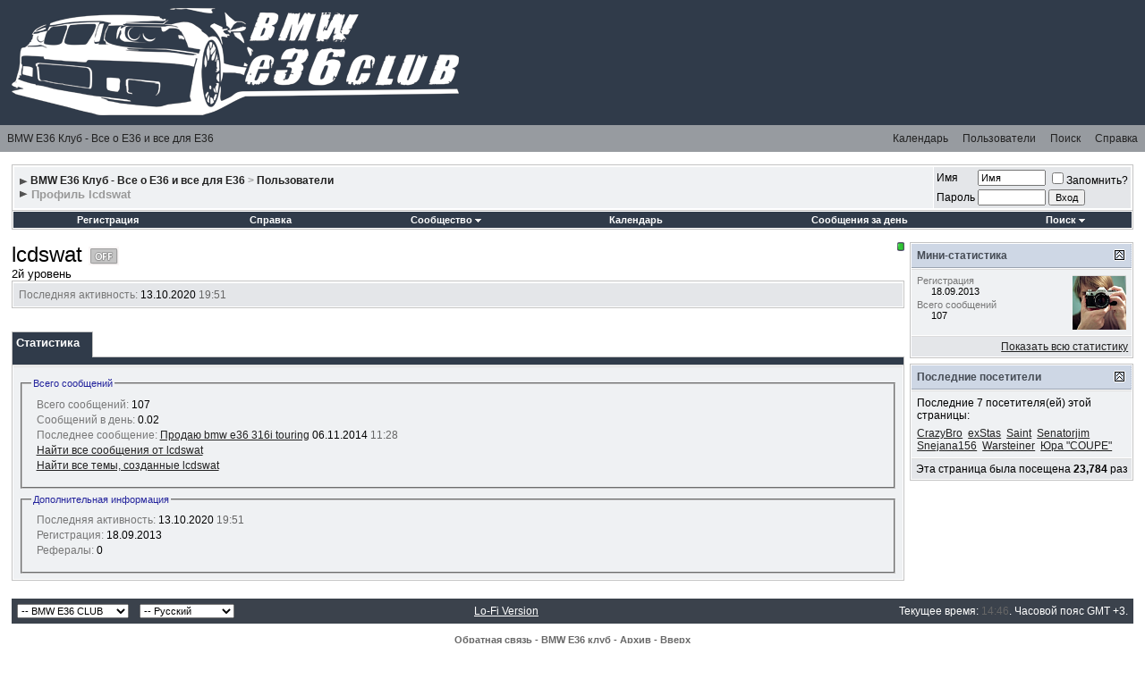

--- FILE ---
content_type: text/html; charset=UTF-8
request_url: http://bmw-e36club.ru/member.php?s=dded32b1400b745c3ca17e3387b37bc4&u=774
body_size: 12682
content:
<!DOCTYPE html PUBLIC "-//W3C//DTD XHTML 1.0 Transitional//EN" "http://www.w3.org/TR/xhtml1/DTD/xhtml1-transitional.dtd">
<html xmlns="http://www.w3.org/1999/xhtml" dir="ltr" lang="ru">
<head>
<meta http-equiv="Content-Type" content="text/html; charset=UTF-8" />
<meta name="google-site-verification" content="123" />
<meta name='yandex-verification' content='123' />
<meta name="generator" content="vBulletin 3.8.8 Beta 1" />

<meta name="keywords" content="BMW, БМВ, BMW E36, E36Club, БМВ клуб, BMW club, E36club.ru, BMW forum, bmw-e36club.ru, Bmw Club, БМВ форум, BMW форум, BMW новости, BMW модели, M3, E36, 3-series, Motorsports, Racing and Track, BMW Auto-X, M1, M2, M5, Z4, X5, X3, bimmerfest, 318, 323, 325, 328, bimmer, motorsports, motor sport, F1, M, car, авто, автомобили, аудио, программы, чип, тюнинг, тубрины, компрессор, события, выхлоп, 335, 335i, трешка бмв, бумер" />
<meta name="description" content="BMW E36club forum" />


<!-- CSS Stylesheet -->
<style type="text/css" id="vbulletin_css">
/**
* vBulletin 3.8.8 Beta 1 CSS
* Style: 'BMW E36 CLUB'; Style ID: 4
*/
body
{
	background: #fff;
	color: #222;
	font: 12px Arial, verdana, geneva, lucida, 'lucida grande', arial, helvetica, sans-serif;
	margin: 0;
	padding: 0;
}
a:link, body_alink
{
	color: #222;
}
a:visited, body_avisited
{
	color: #222;
}
a:hover, a:active, body_ahover
{
	color: #222;
}
.page
{
	background: #fff;
	color: #000;
	width:98%;
}
td, th, p, li
{
	font: 12px Arial, verdana, geneva, lucida, 'lucida grande', arial, helvetica, sans-serif;
}
.tborder
{
	background: #fff;
	color: #000;
	border: 1px solid #c4c4c4;
	padding: 1px;
}
.tcat
{
	background: #303B4A;
	color: #fff;
	font: bold 13px Arial, verdana, geneva, lucida, 'lucida grande', arial, helvetica, sans-serif;
	padding:8px 8px 8px 15px;
}
.tcat a:link, .tcat_alink
{
	color: #fff;
	text-decoration: none;
}
.tcat a:visited, .tcat_avisited
{
	color: #fff;
	text-decoration: none;
}
.tcat a:hover, .tcat a:active, .tcat_ahover
{
	color: #fff;
	text-decoration: underline;
}
.thead
{
	background: #CED7E5;
	color: #464C55;
	font: bold 12px Arial, tahoma, verdana, geneva, lucida, 'lucida grande', arial, helvetica, sans-serif;
	border-bottom: 1px solid #9AA4B1;
	border-right:1px dotted #b0bbcd;
}
.thead a:link, .thead_alink
{
	color: #464C55;
}
.thead a:visited, .thead_avisited
{
	color: #464C55;
}
.thead a:hover, .thead a:active, .thead_ahover
{
	color: #464C55;
}
.tfoot
{
	background: #3B424C;
	color: #fff;
}
.tfoot a:link, .tfoot_alink
{
	color: #fff;
}
.tfoot a:visited, .tfoot_avisited
{
	color: #fff;
}
.tfoot a:hover, .tfoot a:active, .tfoot_ahover
{
	color: #fff;
}
.alt1, .alt1Active
{
	background: #eff1f3;
	color: #000;
	font-size: 13px;
	border-top:1px solid #dcdcdc;
}
.alt2, .alt2Active
{
	background: #e4e6e9;
	color: #000;
	font-size: 13px;
	border-top:1px solid #dcdcdc;
}
.inlinemod
{
	background: #FFFFCC;
	color: #000;
}
.wysiwyg
{
	background: #eff1f3;
	color: #000;
	font: 12px Arial, verdana, geneva, lucida, 'lucida grande', arial, helvetica, sans-serif;
	margin: 5px 10px 10px 10px;
	padding: 0px;
}
.wysiwyg a:link, .wysiwyg_alink
{
	color: #222;
}
.wysiwyg a:visited, .wysiwyg_avisited
{
	color: #222;
}
.wysiwyg a:hover, .wysiwyg a:active, .wysiwyg_ahover
{
	color: #222;
}
textarea, .bginput
{
	font: 12px Arial, verdana, geneva, lucida, 'lucida grande', arial, helvetica, sans-serif;
}
.bginput option, .bginput optgroup
{
	font-size: 12px;
	font-family: Arial, verdana, geneva, lucida, 'lucida grande', arial, helvetica, sans-serif;
}
.button
{
	font: 11px verdana, geneva, lucida, 'lucida grande', arial, helvetica, sans-serif;
}
select
{
	font: 11px verdana, geneva, lucida, 'lucida grande', arial, helvetica, sans-serif;
}
option, optgroup
{
	font-size: 11px;
	font-family: verdana, geneva, lucida, 'lucida grande', arial, helvetica, sans-serif;
}
.smallfont
{
	font: 12px Arial, verdana, geneva, lucida, 'lucida grande', arial, helvetica, sans-serif;
}
.time
{
	color: #666;
}
.navbar
{
	color: #999;
	font: bold 12px Arial, verdana, geneva, lucida, 'lucida grande', arial, helvetica, sans-serif;
}
.navbar a:link, .navbar_alink
{
	color: #222;
	text-decoration: none;
}
.navbar a:visited, .navbar_avisited
{
	color: #222;
	text-decoration: none;
}
.navbar a:hover, .navbar a:active, .navbar_ahover
{
	color: #5176b5;
	text-decoration: none;
}
.highlight
{
	color: #FF0000;
	font-weight: bold;
}
.fjsel
{
	background: #fff;
	color: #fff;
}
.fjdpth0
{
	background: #F7F7F7;
	color: #000000;
}
.panel
{
	background: #EFF1F3;
	color: #000;
	padding: 10px;
	border: 2px outset;
}
.panelsurround
{
	background: #E4E6E9;
	color: #000;
}
legend
{
	color: #22229C;
	font: 11px tahoma, verdana, geneva, lucida, 'lucida grande', arial, helvetica, sans-serif;
}
.vbmenu_control
{
	background: #303B4A;
	color: #fff;
	font: bold 11px tahoma, verdana, geneva, lucida, 'lucida grande', arial, helvetica, sans-serif;
	padding: 3px 6px 3px 6px;
	white-space: nowrap;
}
.vbmenu_control a:link, .vbmenu_control_alink
{
	color: #fff;
	text-decoration: none;
}
.vbmenu_control a:visited, .vbmenu_control_avisited
{
	color: #fff;
	text-decoration: none;
}
.vbmenu_control a:hover, .vbmenu_control a:active, .vbmenu_control_ahover
{
	color: #fff;
	text-decoration: underline;
}
.vbmenu_popup
{
	background: #fff;
	color: #000;
	border: 1px solid #0B198C;
}
.vbmenu_option
{
	background: #e4e6e9;
	color: #000;
	font: 11px verdana, geneva, lucida, 'lucida grande', arial, helvetica, sans-serif;
	white-space: nowrap;
	cursor: pointer;
}
.vbmenu_option a:link, .vbmenu_option_alink
{
	color: #222;
	text-decoration: none;
}
.vbmenu_option a:visited, .vbmenu_option_avisited
{
	color: #222;
	text-decoration: none;
}
.vbmenu_option a:hover, .vbmenu_option a:active, .vbmenu_option_ahover
{
	color: #FFFFFF;
	text-decoration: none;
}
.vbmenu_hilite
{
	background: #aaa;
	color: #222;
	font: 11px verdana, geneva, lucida, 'lucida grande', arial, helvetica, sans-serif;
	white-space: nowrap;
	cursor: pointer;
}
.vbmenu_hilite a:link, .vbmenu_hilite_alink
{
	color: #222;
	text-decoration: none;
}
.vbmenu_hilite a:visited, .vbmenu_hilite_avisited
{
	color: #222;
	text-decoration: none;
}
.vbmenu_hilite a:hover, .vbmenu_hilite a:active, .vbmenu_hilite_ahover
{
	color: #222;
	text-decoration: none;
}
/* ***** styling for 'big' usernames on postbit etc. ***** */
.bigusername {font:bold 13px verdana,sans-serif}

/* ***** small padding on 'thead' elements ***** */
td.thead, th.thead, div.thead { padding: 4px; }

/* ***** basic styles for multi-page nav elements */
.pagenav a { text-decoration: none; }
.pagenav td { padding: 2px 4px 2px 4px; }

/* ***** de-emphasized text */
.shade, a.shade:link, a.shade:visited { color: #777777; text-decoration: none; }
a.shade:active, a.shade:hover { color: #FF4400; text-decoration: underline; }
.tcat .shade, .thead .shade, .tfoot .shade { color: #ddd; }

/* ***** define margin and font-size for elements inside panels ***** */
.fieldset { margin-bottom: 6px; }
.fieldset, .fieldset td, .fieldset p, .fieldset li { font-size: 13px; }
html {background-color: #fff}

#header {height: 140px; background-color:#303b4a; margin:0}
#ipbnav {height: 30px; background-color:#979ba0; margin:0}

#ipbnav ul {list-style-type:none; margin:0; padding:0}
#ipbnav li {display:inline; line-height:30px}
#ipbnav li a {float:left; text-decoration:none; background:#979ba; padding:0 8px 0 8px}
#ipbnav li a:hover {background:#c5c7ca}
#guestwelcome {height:30px; background-color:#f1dada; border-bottom: 1px solid #d1a9a9; text-align:center; font:11px Arial,sans-serif; margin:0 -10px 0 -10px}
#guestwelcome span {line-height:30px}
.catfoot {background-color:#656f7b; height:15px; border-top:1px solid #dcdcdc}
.theadforum {background-color:#CED7E5; border-bottom: 1px solid #9AA4B1; font:bold 12px Arial,sans-serif; color:#464C55; border-right:1px dotted #b0bbcd; padding:6px 0 5px 5px}
.alt1postbit {background-color:#eff1f3}
.alt2postbit {background-color:#e7eaef}
.alt1noborder {background-color:#eff1f3}
.alt2noborder {background-color:#e4e6e9}
.smallfontgrey {font:normal 11px Arial,sans-serif; color:#666}
.smallfontgrey a:link {font:normal 11px Arial,sans-serif; color:#666}
.smallfontgrey a:visited {font:normal 11px Arial,sans-serif; color:#666}
.smallfontgrey a:hover {font:normal 11px Arial,sans-serif; color:#666}
.darkrow {padding:6px 5px 6px 5px; background-color:#c6ccd4; border-top:1px solid #a8b1bd; color:#404957;}
.toplinks {background:transparent; color:#565656; margin:0; padding:2px 5px 7px 5px; text-align:right; color:#565656; font:bold 11px Arial,sans-serif; margin:0}
.toplinks a {color: #686868}
.formsubtitle {background: #dcdcdc; border: 1px solid #9FB9D4; border-bottom: 0; border-left: 0; border-right: 0; font-weight: normal}
.formsubtitle {border: 0; color: #474747; font-weight: bold; padding: 5px}
.subtitlediv a {font:bold 12px Arial,sans-serif; color:#464c55; text-decoration:none; border-bottom:1px dotted #464c55; margin:0}
</style>
<link rel="stylesheet" type="text/css" href="clientscript/vbulletin_important.css?v=388b1" />


<!-- / CSS Stylesheet -->

<script type="text/javascript" src="clientscript/yui/yahoo-dom-event/yahoo-dom-event.js?v=388b1"></script>
<script type="text/javascript" src="clientscript/yui/connection/connection-min.js?v=388b1"></script>
<script type="text/javascript">
<!--
var SESSIONURL = "s=4bb1cd1d212e85d4ee83bc72040232b9&";
var SECURITYTOKEN = "guest";
var IMGDIR_MISC = "images/IPBPRO/misc_IPBPRO";
var vb_disable_ajax = parseInt("0", 10);
// -->
</script>
<script type="text/javascript" src="clientscript/vbulletin_global.js?v=388b1"></script>
<script type="text/javascript" src="clientscript/vbulletin_menu.js?v=388b1"></script>


<style type="text/css">
img.bbCodeImage {
	max-width: 800px;
}
.wysiwyg img.bbCodeImage {
	max-width: 800px;
}
</style>



<style type="text/css" id="memberinfo_css">
<!--
#content_container {
	width:100%;
	float:left;
	margin-right:-256px;
}
#content {
	margin-right:256px;
}
#sidebar_container {
	width:250px;
	float:right;
}

.list_no_decoration {
	list-style-type:none;
	margin:0px;
	padding:0px;
}

div.fixed_width_avatar {
	text-align:center;
	width:60px;
}

/**
* Memberinfo Small
*/
li.memberinfo_small {
	margin-top:6px;
}
li.memberinfo_small div.fixed_width_avatar {
	margin-right:6px;
}
li.memberinfo_small div.info_bar, #friends li.memberinfo_small div.info_bar {
	border-width:1px 0px 0px 0px;
	margin-bottom:6px;
}
li.memberinfo_small div.info_bar ul {
	padding:6px;
}
li.memberinfo_small ul.friend_im_list li {
	display:inline;
	margin-right:3px;
}
li.memberinfo_small ul.friend_im_list img {
	vertical-align:middle;
}

/**
* Memberinfo Tiny
*/
li.memberinfo_tiny {
	height:105px;
	width:75px;
	overflow:hidden;
	float:left;
	text-align:center;
	margin:1px;
}

/**
* Tabs and Blocks
*/
.content_block {
	margin-bottom:6px;
	padding:1px;
}
.content_block .block_row {
	padding:6px;
	margin:1px 0px 0px 0px;
}
.content_block .block_title {
	padding:6px;
	margin:0px 0px 0px 0px;
}
/*.content_block h4.thead, .content_block .block_title {
	padding:4px;
	margin:1px 0px 0px 0px;
}*/
.content_block .block_footer {
	text-align:right;
	padding:4px;
	margin:1px 0px 0px 0px;
}
a.collapse_gadget {
	float:right;
}

/**
* Popup Menus Built With List Markup
*/
ul.vbmenu_popup li {
	padding:4px;
	margin:0px 1px 1px 1px;
	white-space:nowrap;
}
ul.vbmenu_popup li.first {
	margin:1px;
}
ul.vbmenu_popup li.notext {
	font-size:1px;
}

/**
* Override Menu CSS for 'Send Message' Menu
*/
#minicontact_menu li.vbmenu_option, #minicontact_menu li.vbmenu_hilite {
	padding:0px;
	padding-right:4px;
}
#minicontact_menu li.vbmenu_option img, #minicontact_menu li.vbmenu_hilite img {
	padding:4px;
}

/**
* Profile Field List Title / Value Pairs
*/
dl.profilefield_list dd {
	margin-bottom:3px;
	margin-left:16px;
}

/**
* Sidebar profile field blocks
*/
#sidebar_container dl.profilefield_list {
	font-size:11px;
}

/**
* Top Panel
*/
#main_userinfo {
	margin-bottom:20px;
}
#main_userinfo #profilepic_cell {
	 border-bottom-width:0px;
	 padding:4px;
}
#main_userinfo .profilepic_adjacent {
	padding-left:6px;
}
#main_userinfo h1 {
	font-size:18pt;
	font-weight:normal;
	margin:0px;
}
#main_userinfo h2 {
	font-size:10pt;
	font-weight:normal;
	margin:0px;
}
#reputation_rank {
	float:right;
}
#reputation {
	margin-bottom:6px;
	text-align:right;
}
#rank {
	margin-bottom:6px;
	text-align:right;
}
#send_message_cell {
	padding-bottom:6px;
	text-align:right;
}
#link_bar ul {
	padding:4px;
}
#link_bar li.thead {
	float:left;
	margin-right:10px;
	white-space:nowrap;
	font-weight:normal;
	background:transparent;
}
#link_bar a {
	text-decoration:none;
}
#link_bar a:hover {
	text-decoration:underline;
}
#activity_info {
	border-top-width:0px;
}
#activity_info div.alt2 {
	padding:4px;
}
#link_bar #usercss_switch_link {
	float:right;
	margin-left:3px;
	margin-right:0px;
}

/**
* Visitor Messaging Tab
*/

#qc_error_div {
	text-align:left;
	margin-bottom:6px;
}
#qc_error_header {
	font-weight:bold;
}
#qc_error_okay {
	text-align:right;
}

#message_form {
	display:block;
	margin:0px;
}
#message_form textarea {
	width:98%;
	height:50px;
}
#message_form div.messagetext {
	text-align:left;
}
#message_form div.allowed_bbcode {
	float:left;
}
#message_form div.submit_button {
	text-align:right;
}

#visitor_messaging #inlinemodsel {
	float:right;
}

#visitor_messaging #view_my_conversation_link {
	float:right;
	text-decoration:none;
}

#visitor_message_inlinemod_form {
	margin:0px;
	display:block;
}

#message_list {
	border:none;
}
#message_list li {
	margin-bottom:6px;
}
#message_list div.fixed_width_avatar {
	margin-right:6px;
	float:left;
}
#message_list div.visitor_message_avatar_margin {
	margin-left:66px;
}
#message_list div.info_bar {
	border-width:1px 0px 0px 0px;
	margin-bottom:6px;
}
#message_list div.info_bar div.alt2 {
	padding:6px;
}
#message_list div.info_bar a.username {
	/*font-weight:bold;*/
}
#message_list .visitor_message_date {
	float:right;
}
#message_list .group_message_date {
	float:right;
}
#message_list .inlinemod_checkbox {
	float:right;
}
#message_list div.visitor_message_body {
	overflow:auto;
}
#message_list ul.controls {
	margin-top:6px;
	text-align:right;
}
#message_list ul.controls li {
	display:inline;
	margin-left:6px;
}
#message_list ul.controls a:link, #message_list ul.controls a:visited {
	text-decoration:none;
}
#message_list .deletedmessage{
	float: left
}

/**
* About Me Tab
*/
#aboutme li.profilefield_category {
	font-weight:bold;
	margin-top:6px;
}
#aboutme dl.profilefield_list {
	font-weight:normal;
	margin:6px 16px 0px 16px;
}
#aboutme dl.profilefield_list dd {
	margin-bottom:6px;
	margin-left:0px;
}
#aboutme #signature {
	width:100%;
	overflow:auto;
}
#aboutme #simple_aboutme_link {
	text-align: right;
	display: block;
}

/**
* About Me Tab (Alternative)
*/
#aboutme2 dl.profilefield_list dd {
	margin-bottom:6px;
	margin-left:0px;
}

/**
* Statistics Tab
*/
#stats fieldset.statistics_group {
	margin-top:6px;
}
#stats fieldset.statistics_group ul {
	padding:6px;
}
#stats fieldset.statistics_group ul li {
	margin-bottom:3px;
}

/**
* Statistics Tab (Alternative)
*/
#statistics2 ul.statistics_group li {
	margin-bottom:3px;
}

/**
* Friends Tab
*/
#friends a.edit_friends_link {
	float:right;
}
#friends_mini a.edit_friends_link {
	float:right;
	margin-left:10px;
}

/**
* Infractions Tab
*/
div#infractions.content_block {
	padding:0px;
}

/**
* Contact Info Tab
*/
#contactinfo fieldset {
	margin-bottom:6px;
}
#contactinfo div.fieldset_padding {
	padding:6px;
}
#contactinfo #messaging_list li {
	margin-bottom:3px;
	margin-right:16px;
	float:left;
	white-space:nowrap;
}
#contactinfo #instant_messaging_list li {
	margin-top:6px;
	margin-right:6px;
	position:relative;
}
#contactinfo #instant_messaging_list .im_img_link {
	vertical-align: middle;
}
#contactinfo #instant_messaging_list .im_txt_link {
	position:absolute;
	left:75px;
}
#contactinfo #additional_contact_details dd {
	margin-left:0px;
	margin-bottom:6px;
}

/**
* Albums Block
*/
#albums_mini_list li {
	text-align:center;
	margin-bottom:6px;
}

/**
* Mini Friends Block
*/

#friends_mini_list a.username {
	display:block;
	margin-top:3px;
}
#friends_mini div.friends_counter {
	padding-bottom:6px;
}

/**
* Groups Block
*/
span.group_count {
	float:right;
}
ul.group_list {
	margin:6px 0px 0px 6px;
}
ul.group_list li {
	display:inline;
	margin-right:3px;
}
#public_usergroup_list a:link, #public_usergroup_list a:visited {
	text-decoration:none;
}

/**
* Traffic Block
*/
ol.last_visitors_list {
	margin:0px;
	margin-top:6px;
}
ol.last_visitors_list li {
	display:inline;
	margin-right:3px;
}


-->
</style>
<style type="text/css" id="vbulletin_tabctrl_css">
@import url("clientscript/vbulletin_tabctrl.css?v=388b1");

</style>

<script type="text/javascript" src="clientscript/vbulletin_tabctrl.js?v=388b1"></script>
<script type="text/javascript" src="clientscript/vbulletin_quick_edit_generic.js?v=388b1"></script>
<script type="text/javascript" src="clientscript/vbulletin_quick_edit_visitormessage.js?v=388b1"></script>

<title>BMW E36 Клуб - Все о Е36 и все для Е36 - Просмотр профиля: lcdswat</title>


<script type="text/javascript">
<!--
vbphrase['server_failed_respond_try_again'] = "Ответ от сервера не получен. Пожалуйста, попробуйте снова.";
vbphrase['edit_value'] = "Редактировать значение";


-->
</script>

</head>
<body>

<a name="top"></a>
<table border="0" align="center" width="100%" id="header">
<tr>
<td width="70%">
<div align="left"><a href="http://bmw-e36club.ru/"><img src="images/IPBPRO/misc_IPBPRO/logo_bmw.png" alt="BMW E36 Клуб - Все о Е36 и все для Е36" border="0" style="padding-top:5px; padding-left:10px" /></a></div>
</td>
<td width="30%" valign="top" style="padding-top:10px; padding-left:10px; color:white; text-decoration:none" class="tcat">
<!--<b>События:</b>
<li><a href="showthread.php?t=692"><b>Donate Forum, Поддержка форума.</b></a></li>
<li><a href="showthread.php?t=539">Нужна ваша помощь в раскрутке!</a></li>
<li><a href="showthread.php?t=555">Размещение прикрепленных тем в разделе "купля-продажа".</a></li>
--></td>
<tr>
</table>

<div id="ipbnav">
<span style="float:left;">
<ul>
<li><a href="/">BMW E36 Клуб - Все о Е36 и все для Е36</a></li>
</ul>
</span>
<spans style="float:right;">
<ul>
<li><a href="calendar.php?s=4bb1cd1d212e85d4ee83bc72040232b9">Календарь</a></li>
<li><a href="memberlist.php?s=4bb1cd1d212e85d4ee83bc72040232b9">Пользователи</a></li>
<li><a href="search.php?s=4bb1cd1d212e85d4ee83bc72040232b9" accesskey="4" rel="nofollow">Поиск</a></li>
<li><a rel="help" href="faq.php?s=4bb1cd1d212e85d4ee83bc72040232b9" accesskey="5">Справка</a></li>
</ul>
</span>
</div>


<!-- content table -->
<!-- open content container -->

<div align="center">
	<div class="page" style="width:98%; text-align:left">
		<div style="padding:0px 0px 0px 0px" align="left">









<br />

<!-- breadcrumb, login, pm info -->
<table class="tborder" cellpadding="6" cellspacing="1" border="0" width="100%" align="center">
<tr>
	<td class="alt1noborder" width="100%">
		
			<table cellpadding="0" cellspacing="0" border="0">
			<tr valign="bottom">
				<td><a href="#" onclick="history.back(1); return false;"><img src="images/IPBPRO/misc_IPBPRO/navbits_start.gif" alt="Вернуться" border="0" /></a></td>
				<td>&nbsp;</td>
				<td width="100%"><span class="navbar"><a href="index.php?s=4bb1cd1d212e85d4ee83bc72040232b9" accesskey="1">BMW E36 Клуб - Все о Е36 и все для Е36</a></span> 
	<span class="navbar">&gt; <a href="memberlist.php?s=4bb1cd1d212e85d4ee83bc72040232b9">Пользователи</a></span>

</td>
			</tr>
			<tr>
				<td class="navbar" style="font-size:10pt; padding-top:1px" colspan="3"><a href="/member.php?s=dded32b1400b745c3ca17e3387b37bc4&amp;u=774"><img class="inlineimg" src="images/IPBPRO/misc_IPBPRO/navbits_finallink_ltr.gif" alt="Перезагрузить страницу" border="0" /></a> <strong>
	Профиль lcdswat

</strong></td>
			</tr>
			</table>
		
	</td>

	<td class="alt2noborder" nowrap="nowrap" style="padding:0px">
		<!-- login form -->
		<form action="login.php?do=login" method="post" onsubmit="md5hash(vb_login_password, vb_login_md5password, vb_login_md5password_utf, 0)">
		<script type="text/javascript" src="clientscript/vbulletin_md5.js?v=388b1"></script>
		<table cellpadding="0" cellspacing="3" border="0">
		<tr>
			<td class="smallfont" style="white-space: nowrap;"><label for="navbar_username">Имя</label></td>
			<td><input type="text" class="bginput" style="font-size: 11px" name="vb_login_username" id="navbar_username" size="10" accesskey="u" tabindex="101" value="Имя" onfocus="if (this.value == 'Имя') this.value = '';" /></td>
			<td class="smallfont" nowrap="nowrap"><label for="cb_cookieuser_navbar"><input type="checkbox" name="cookieuser" value="1" tabindex="103" id="cb_cookieuser_navbar" accesskey="c" />Запомнить?</label></td>
		</tr>
		<tr>
			<td class="smallfont"><label for="navbar_password">Пароль</label></td>
			<td><input type="password" class="bginput" style="font-size: 11px" name="vb_login_password" id="navbar_password" size="10" tabindex="102" /></td>
			<td><input type="submit" class="button" value="Вход" tabindex="104" title="Введите ваше имя пользователя и пароль, чтобы войти, или нажмите кнопку 'Регистрация', чтобы зарегистрироваться." accesskey="s" /></td>
		</tr>
		</table>
		<input type="hidden" name="s" value="4bb1cd1d212e85d4ee83bc72040232b9" />
		<input type="hidden" name="securitytoken" value="guest" />
		<input type="hidden" name="do" value="login" />
		<input type="hidden" name="vb_login_md5password" />
		<input type="hidden" name="vb_login_md5password_utf" />
		</form>
		<!-- / login form -->
	</td>

</tr>
</table>
<!-- / breadcrumb, login, pm info -->

<!-- nav buttons bar -->
<div class="tborder" style="padding:1px; border-top-width:0px">
	<table cellpadding="0" cellspacing="0" border="0" width="100%" align="center">
	<tr align="center">
		
		
			<td class="vbmenu_control"><a href="register.php?s=4bb1cd1d212e85d4ee83bc72040232b9" rel="nofollow">Регистрация</a></td>
		
		
		<td class="vbmenu_control"><a rel="help" href="faq.php?s=4bb1cd1d212e85d4ee83bc72040232b9" accesskey="5">Справка</a></td>
		
			<td class="vbmenu_control"><a id="community" href="/member.php?u=774&amp;nojs=1#community" rel="nofollow" accesskey="6">Сообщество</a> <script type="text/javascript"> vbmenu_register("community"); </script></td>
		
		<td class="vbmenu_control"><a href="calendar.php?s=4bb1cd1d212e85d4ee83bc72040232b9">Календарь</a></td>
		
			
				
				<td class="vbmenu_control"><a href="search.php?s=4bb1cd1d212e85d4ee83bc72040232b9&amp;do=getdaily" accesskey="2">Сообщения за день</a></td>
				
				<td class="vbmenu_control"><a id="navbar_search" href="search.php?s=4bb1cd1d212e85d4ee83bc72040232b9" accesskey="4" rel="nofollow">Поиск</a> <script type="text/javascript"> vbmenu_register("navbar_search"); </script></td>
			
			
		
		
		
		</tr>
	</table>
</div>
<!-- / nav buttons bar -->

<br />






<!-- NAVBAR POPUP MENUS -->

	
	<!-- community link menu -->
	<div class="vbmenu_popup" id="community_menu" style="display:none;margin-top:3px" align="left">
		<table cellpadding="4" cellspacing="1" border="0">
		<tr><td class="thead">Ссылки сообщества</td></tr>
		
		
		
		
		
			<tr><td class="vbmenu_option"><a href="memberlist.php?s=4bb1cd1d212e85d4ee83bc72040232b9">Пользователи</a></td></tr>
		
		
		</table>
	</div>
	<!-- / community link menu -->
	
	
	
	<!-- header quick search form -->
	<div class="vbmenu_popup" id="navbar_search_menu" style="display:none;margin-top:3px" align="left">
		<table cellpadding="4" cellspacing="1" border="0">
		<tr>
			<td class="thead">Поиск по форуму</td>
		</tr>
		<tr>
			<td class="vbmenu_option" title="nohilite">
				<form action="search.php?do=process" method="post">

					<input type="hidden" name="do" value="process" />
					<input type="hidden" name="quicksearch" value="1" />
					<input type="hidden" name="childforums" value="1" />
					<input type="hidden" name="exactname" value="1" />
					<input type="hidden" name="s" value="4bb1cd1d212e85d4ee83bc72040232b9" />
					<input type="hidden" name="securitytoken" value="guest" />
					<div><input type="text" class="bginput" name="query" size="25" tabindex="1001" /><input type="submit" class="button" value="Вперёд" tabindex="1004" /></div>
					<div style="margin-top:6px">
						<label for="rb_nb_sp0"><input type="radio" name="showposts" value="0" id="rb_nb_sp0" tabindex="1002" checked="checked" />Отобразить темы</label>
						&nbsp;
						<label for="rb_nb_sp1"><input type="radio" name="showposts" value="1" id="rb_nb_sp1" tabindex="1003" />Отображать сообщения</label>
					</div>
				</form>
			</td>
		</tr>
		
		<tr>
			<td class="vbmenu_option"><a href="search.php?s=4bb1cd1d212e85d4ee83bc72040232b9" accesskey="4" rel="nofollow">Расширенный поиск</a></td>
		</tr>
		
		</table>
	</div>
	<!-- / header quick search form -->
	
	
	
<!-- / NAVBAR POPUP MENUS -->

<!-- PAGENAV POPUP -->
	<div class="vbmenu_popup" id="pagenav_menu" style="display:none">
		<table cellpadding="4" cellspacing="1" border="0">
		<tr>
			<td class="thead" nowrap="nowrap">К странице...</td>
		</tr>
		<tr>
			<td class="vbmenu_option" title="nohilite">
			<form action="index.php" method="get" onsubmit="return this.gotopage()" id="pagenav_form">
				<input type="text" class="bginput" id="pagenav_itxt" style="font-size:11px" size="4" />
				<input type="button" class="button" id="pagenav_ibtn" value="Вперёд" />
			</form>
			</td>
		</tr>
		</table>
	</div>
<!-- / PAGENAV POPUP -->







<!-- begin user css -->
<div id="usercss" class="floatcontainer">

<div id="content_container">
	<div id="content">

		<div id="main_userinfo" class="floatcontainer">
			<table cellpadding="0" cellspacing="0" border="0" width="100%">
			<tr>
				
				<td valign="top" width="100%" id="username_box">
					
						<div id="reputation_rank">
							
								<div id="reputation"><img class="inlineimg" src="images/reputation/reputation_pos.gif" alt="lcdswat новичок" border="0" /></div>
							
							
						</div>
					
					<h1>lcdswat <img class="inlineimg" src="images/IPBPRO/statusicon_IPBPRO/user_offline.gif" alt="lcdswat вне форума" border="0" />

</h1>
					
						<h2>2й уровень</h2>
					
				</td>
			</tr>
			</table>

			<!-- link bar -->
			<div class="tborder content_block" id="link_bar">
			

				<!-- current activity -->
				
					<div class="alt2 smallfont block_row" id="activity_info">
						
							<div id="last_online">
								<span class="shade">Последняя активность:</span> 13.10.2020 <span class="time">19:51</span>
							</div>
						
						
					</div>
				
				<!-- / current activity -->

			</div>
			<!-- / link bar -->

			<!-- user list menu -->
			<ul id="userlists_menu" class="vbmenu_popup list_no_decoration" style="display: none">
				<li class="thead first">Списки</li>
				
				
				
				
				
				
			</ul>

			
	</div>

	<div id="profile_tabs">
		
		
		
		<!-- stats -->
<div id="stats" class="tborder content_block">
	<h4 class="thead block_title">
		<a href="#top" class="collapse_gadget" onclick="return toggle_collapse('stats')"><img id="collapseimg_stats" src="images/IPBPRO/buttons_IPBPRO/collapse_generic.gif" alt="" border="0" /></a>
		<a name="stats"></a>
		<span class="block_name">Статистика</span>
	</h4>
	<div class="block_content" id="collapseobj_stats" style=""><div class="alt1 block_row">
	

	<fieldset class="statistics_group">
		<legend>Всего сообщений</legend>
		<ul class="list_no_decoration">
			<li><span class="shade">Всего сообщений:</span> 107</li>
			<li><span class="shade">Сообщений в день:</span> 0.02</li>
			
				<li>
					<span class="shade">Последнее сообщение:</span> <a href="showthread.php?s=4bb1cd1d212e85d4ee83bc72040232b9&amp;p=81630#post81630">Продаю bmw e36 316i touring</a> 06.11.2014 <span class="time">11:28</span>
				</li>
			
			<li><a href="search.php?s=4bb1cd1d212e85d4ee83bc72040232b9&amp;do=finduser&amp;u=774" rel="nofollow">Найти все сообщения от lcdswat</a></li>
			<li><a href="search.php?s=4bb1cd1d212e85d4ee83bc72040232b9&amp;do=finduser&amp;u=774&amp;starteronly=1" rel="nofollow">Найти все темы, созданные lcdswat</a></li>
		</ul>
	</fieldset>

	
	

	

	

	<fieldset class="statistics_group">
		<legend>Дополнительная информация</legend>
		<ul class="list_no_decoration">
			
				<li><span class="shade">Последняя активность:</span> 13.10.2020 <span class="time">19:51</span></li>
			
			
			<li><span class="shade">Регистрация:</span> 18.09.2013</li>
			<li><span class="shade">Рефералы:</span> 0</li>
			
		</ul>
	</fieldset>

	
</div></div>
</div>
<!-- / stats -->
		
		
		
		
	</div>

	<script type="text/javascript">
	<!--
	vBulletin.register_control("vB_TabCtrl", "profile_tabs", "", "&raquo;", "profile.php?u=2&do=loadtab&tabid={1:tabid}");
	//-->
	</script>

</div>
</div>

<div id="sidebar_container">
	<!-- sidebar -->
	
	<!-- stats_mini -->
<div id="stats_mini" class="tborder content_block">
	<h4 class="thead block_title">
		<a href="#top" class="collapse_gadget" onclick="return toggle_collapse('stats_mini')"><img id="collapseimg_stats_mini" src="images/IPBPRO/buttons_IPBPRO/collapse_generic.gif" alt="" border="0" /></a>
		<a name="stats_mini"></a>
		<span class="block_name">Мини-статистика</span>
	</h4>
	<div class="block_content" id="collapseobj_stats_mini" style=""><div class="alt1 block_row">
	<table cellpadding="0" cellspacing="0" border="0">
	<tr valign="top">
		<td width="100%">
			<dl class="smallfont list_no_decoration profilefield_list">
				
				<dt class="shade">Регистрация</dt>
				<dd>18.09.2013</dd>
				<dt class="shade">Всего сообщений</dt>
				<dd>107</dd>
				
			</dl>
		</td>
		
		<td><img src="image.php?s=4bb1cd1d212e85d4ee83bc72040232b9&amp;u=774&amp;dateline=1379526408&amp;type=thumb" alt="Аватар для lcdswat"  width="60" height="60" class="alt2" id="user_avatar" /></td>
		
	</tr>
	</table>
</div>
<div class="alt2 smallfont block_row block_footer"><a href="#stats" onclick="return vB_TabCtrls['profile_tabs'].switch_tab('stats')">Показать всю статистику</a></div></div>
</div>
<!-- / stats_mini -->
	
	
	
	
	
	<!-- visitors -->
<div id="visitors" class="tborder content_block">
	<h4 class="thead block_title">
		<a href="#top" class="collapse_gadget" onclick="return toggle_collapse('visitors')"><img id="collapseimg_visitors" src="images/IPBPRO/buttons_IPBPRO/collapse_generic.gif" alt="" border="0" /></a>
		<a name="visitors"></a>
		<span class="block_name">Последние посетители</span>
	</h4>
	<div class="block_content" id="collapseobj_visitors" style="">
<div class="alt1 smallfont block_row">
	Последние 7 посетителя(ей) этой страницы:

	<ol class="list_no_decoration last_visitors_list">
		<li class="smallfont"><a href="member.php?s=4bb1cd1d212e85d4ee83bc72040232b9&amp;u=2804">CrazyBro</a> </li><li class="smallfont"><a href="member.php?s=4bb1cd1d212e85d4ee83bc72040232b9&amp;u=103">exStas</a> </li><li class="smallfont"><a href="member.php?s=4bb1cd1d212e85d4ee83bc72040232b9&amp;u=3865">Saint</a> </li><li class="smallfont"><a href="member.php?s=4bb1cd1d212e85d4ee83bc72040232b9&amp;u=2001">Senatorjim</a> </li><li class="smallfont"><a href="member.php?s=4bb1cd1d212e85d4ee83bc72040232b9&amp;u=3422">Snejana156</a> </li><li class="smallfont"><a href="member.php?s=4bb1cd1d212e85d4ee83bc72040232b9&amp;u=1589">Warsteiner</a> </li><li class="smallfont"><a href="member.php?s=4bb1cd1d212e85d4ee83bc72040232b9&amp;u=87">Юра &quot;COUPE&quot;</a> </li>
	</ol>
</div>

<div class="alt2 smallfont block_row block_footer">
	Эта страница была посещена <strong>23,784</strong> раз
</div></div>
</div>
<!-- / visitors -->
	
	<!-- / sidebar -->
</div>

<!-- end usercss -->
</div>

<div style="clear: both;"></div>
<!-- bmw-e36club.ru Adaptiv -->
<ins class="adsbygoogle"
     style="display:block"
     data-ad-client="ca-pub-2122247412531806"
     data-ad-slot="9888373728"
     data-ad-format="auto"></ins>
<script>
(adsbygoogle = window.adsbygoogle || []).push({});
</script>
<div style="clear: both;"></div>
<br />





		</div>
	</div>
</div>

<!-- / close content container -->
<!-- /content area table -->

<form action="index.php" method="get" style="clear:left">

<table cellpadding="6" cellspacing="0" border="0" width="" class="page" align="center">
<tr>
	
		<td class="tfoot">
			<select name="styleid" onchange="switch_id(this, 'style')">
				<optgroup label="Выбор стиля">
					<option value="1" class="" >-- Default Style</option>
<option value="4" class="" selected="selected">-- BMW E36 CLUB</option>

				</optgroup>
			</select>
		</td>
	
	
		<td class="tfoot">
			<select name="langid" onchange="switch_id(this, 'lang')">
				<optgroup label="Выбор языка">
					<option value="2" class="" selected="selected">-- &#1056;&#1091;&#1089;&#1089;&#1082;&#1080;&#1081;</option>
<option value="1" class="" >-- English (US)</option>

				</optgroup>
			</select>
		</td>
	
	<td class="tfoot smallfont" align="center" width="60%">
<a href="archive/index.php">Lo-Fi Version</a>
	</td>
	<td class="tfoot" align="right" width="40%">
<span class="smallfont" style="color:#fff" align="center">Текущее время: <span class="time">14:46</span>. Часовой пояс GMT +3.</span>
        </td>
</tr>
</table>

<div class="toplinks" style="text-align:center; margin:10px 0 0 0">
<strong>
				<a href="sendmessage.php?s=4bb1cd1d212e85d4ee83bc72040232b9" rel="nofollow" accesskey="9">Обратная связь</a> -
				<a href="http://bmw-e36club.ru">BMW E36 клуб</a> -
				
				
				<a href="archive/index.php">Архив</a> -
				
				
				
				<a href="#top" onclick="self.scrollTo(0, 0); return false;">Вверх</a>
</strong>
</div>
<div align="center">
	<div class="smallfont" align="center">
	<!-- Do not remove this copyright notice -->
	Powered by vBulletin&reg; Version 3.8.8 Beta 1<br />Copyright &copy;2000 - 2026, vBulletin Solutions, Inc. Перевод: <a href="http://www.zcarot.com/" target="_blank">zCarot</a>
	<!-- Do not remove this copyright notice -->
	</div>

	<div class="smallfont" align="center">
	<!-- Do not remove cronimage or your scheduled tasks will cease to function -->
	
	<!-- Do not remove cronimage or your scheduled tasks will cease to function -->

	Copyright ©2012-2013 BMW e36 Club Forum
	</div>
</div>

</form>
<br />



<script type="text/javascript">
<!--
	// Main vBulletin Javascript Initialization
	vBulletin_init();
//-->
</script>

<script type="text/javascript">

  var _gaq = _gaq || [];
  _gaq.push(['_setAccount', 'UA-3830744-27']);
  _gaq.push(['_trackPageview']);

  (function() {
    var ga = document.createElement('script'); ga.type = 'text/javascript'; ga.async = true;
    ga.src = ('https:' == document.location.protocol ? 'https://ssl' : 'http://www') + '.google-analytics.com/ga.js';
    var s = document.getElementsByTagName('script')[0]; s.parentNode.insertBefore(ga, s);
  })();

</script>

<script type="text/javascript">

  var _gaq = _gaq || [];
  _gaq.push(['_setAccount', 'UA-38286410-1']);
  _gaq.push(['_trackPageview']);

  (function() {
    var ga = document.createElement('script'); ga.type = 'text/javascript'; ga.async = true;
    ga.src = ('https:' == document.location.protocol ? 'https://ssl' : 'http://www') + '.google-analytics.com/ga.js';
    var s = document.getElementsByTagName('script')[0]; s.parentNode.insertBefore(ga, s);
  })();

</script>
<!-- Yandex.Metrika counter -->
<script type="text/javascript">
(function (d, w, c) {
    (w[c] = w[c] || []).push(function() {
        try {
            w.yaCounter27512340 = new Ya.Metrika({id:27512340,
                    webvisor:true,
                    clickmap:true,
                    trackLinks:true,
                    accurateTrackBounce:true});
        } catch(e) { }
    });

    var n = d.getElementsByTagName("script")[0],
        s = d.createElement("script"),
        f = function () { n.parentNode.insertBefore(s, n); };
    s.type = "text/javascript";
    s.async = true;
    s.src = (d.location.protocol == "https:" ? "https:" : "http:") + "//mc.yandex.ru/metrika/watch.js";

    if (w.opera == "[object Opera]") {
        d.addEventListener("DOMContentLoaded", f, false);
    } else { f(); }
})(document, window, "yandex_metrika_callbacks");
</script>
<noscript><div><img src="//mc.yandex.ru/watch/27512340" style="position:absolute; left:-9999px;" alt="" /></div></noscript>
<!-- /Yandex.Metrika counter -->
<script type="text/javascript">
<!--
var irlMaxWidth = 800;
var irlImageClass = "bbCodeImage";

var ImageResizerLite = {

	init: function(obj)
	{
		var imgs = YAHOO.util.Dom.getElementsByClassName(irlImageClass, 'img', obj);
		for (var i = 0; i < imgs.length; i++)
		{
			this.prepare(imgs[i]);
		}
	},

	prepare: function(img)
	{
		var src = img.src;
		img.src = '';
		img.onload = this.resize;
		img.src = src;
	},

	resize: function(e)
	{
		if (this.width > 0)
		{
			this.style.width = 'auto';
			if (!YAHOO.env.ua.ie || YAHOO.env.ua.ie > 6) this.style.maxWidth = 'none';
		}

		if (this.width > irlMaxWidth || this.width == 0)
		{
			if (this.parentNode.tagName != 'A')
			{
				this.border = 0;
				var a = document.createElement('a');
				this.parentNode.insertBefore(a, this.nextSibling); 
				a.appendChild(this);
				a.href = this.src;
				a.setAttribute("target", "_blank");
			}
			this.iwidth = 'auto';
			if (this.width > 0) with (this)
			{
				title = (alt ? alt : src.substr(src.lastIndexOf('/', src.length - 1) + 1)) + (width > 0 ? '; ' + width + ' x ' + height + ' (@' + Math.ceil(irlMaxWidth / width * 100) + '%)' : '');
				style.width = irlMaxWidth + 'px';
				style.cursor = 'move';
				onclick = ImageResizerLite.toggle;
				parentNode.onclick = ImageResizerLite.onclick;
			}
		}
	},

	onclick: function(e)
	{
		e = e || window.event;
		return (e.ctrlKey || e.shiftKey);
	},

	toggle: function(e)
	{
		if (!ImageResizerLite.onclick(e))
		{
			var _width = this.style.width;
			this.style.width = this.iwidth;
			this.iwidth = _width;
		}
	},

	override: function()
	{
		irlPostBit_Init = PostBit_Init;
		PostBit_Init = function(obj, postid)
		{
			irlPostBit_Init(obj, postid);
			ImageResizerLite.init(obj);
		}
	}
};
with (ImageResizerLite)
{
	init();
	override();
}
// -->
</script>


</body>
</html>